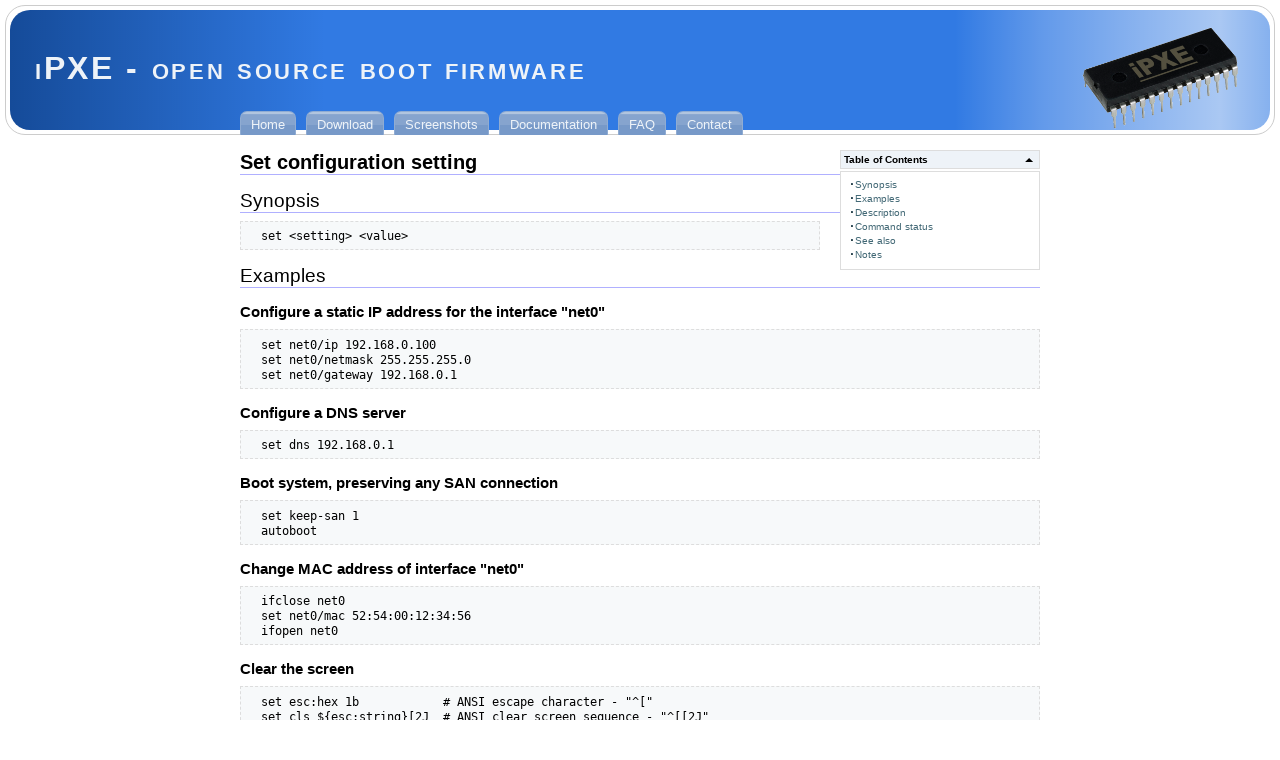

--- FILE ---
content_type: text/html; charset=utf-8
request_url: https://ipxe.net/cmd/set
body_size: 11776
content:
<!DOCTYPE html PUBLIC "-//W3C//DTD XHTML 1.0 Transitional//EN"
 "http://www.w3.org/TR/xhtml1/DTD/xhtml1-transitional.dtd">
<html xmlns="http://www.w3.org/1999/xhtml" xml:lang="en"
    lang="en" dir="ltr">
<head>
    <meta http-equiv="Content-Type" content="text/html; charset=utf-8" />
    <title>
        iPXE - open source boot firmware        [cmd:set]
    </title>

    <meta name="generator" content="DokuWiki"/>
<meta name="robots" content="index,follow"/>
<meta name="keywords" content="cmd,set"/>
<link rel="search" type="application/opensearchdescription+xml" href="/lib/exe/opensearch.php" title="iPXE - open source boot firmware"/>
<link rel="start" href="/"/>
<link rel="contents" href="/cmd/set?do=index" title="Sitemap"/>
<link rel="manifest" href="/lib/exe/manifest.php"/>
<link rel="alternate" type="application/rss+xml" title="Recent Changes" href="/feed.php"/>
<link rel="alternate" type="application/rss+xml" title="Current namespace" href="/feed.php?mode=list&amp;ns=cmd"/>
<link rel="alternate" type="text/html" title="Plain HTML" href="/_export/xhtml/cmd/set"/>
<link rel="alternate" type="text/plain" title="Wiki Markup" href="/_export/raw/cmd/set"/>
<link rel="canonical" href="https://ipxe.net/cmd/set"/>
<link rel="stylesheet" type="text/css" href="/lib/exe/css.php?t=doogiestpl&amp;tseed=c353b386e7712527745f967265a28687"/>
<!--[if gte IE 9]><!-->
<script type="text/javascript">/*<![CDATA[*/var NS='cmd';var JSINFO = {"id":"cmd:set","namespace":"cmd","ACT":"show","useHeadingNavigation":0,"useHeadingContent":0};
/*!]]>*/</script>
<script type="text/javascript" charset="utf-8" src="/lib/exe/jquery.php?tseed=23f888679b4f1dc26eef34902aca964f"></script>
<script type="text/javascript" charset="utf-8" src="/lib/exe/js.php?t=doogiestpl&amp;tseed=c353b386e7712527745f967265a28687"></script>
<!--<![endif]-->
    <link rel="shortcut icon" href="/lib/tpl/doogiestpl/images/favicon.ico" />
<link rel="apple-touch-icon" href="/lib/tpl/doogiestpl/images/apple-touch-icon.png" />
    </head>

<body>
<div class="dokuwiki ">

    <!-- login state -->
    <div class="user">
            </div>

    <!--  breadcrumbs -->
    
    
    <div class="clearer"></div>

    
    <div class="stylehead">
        <div class="header">
            <div class="logo">
                <a href="/start"  name="dokuwiki__top" id="dokuwiki__top" accesskey="h" title="[ALT+H]">iPXE - open source boot firmware</a>            </div>
            <div class="tools">
                <div class="pagename">
                    <!-- mcb30 - removed backlinks and replaced with logo -->
                    <a href="/start"  name="dokuwiki__logo" id="dokuwiki__logo"><img src="/_media/logos/ipxe-small.png" width="159" height="105" alt="iPXE logo" /></a>                </div>
            </div>

                            <div class="clearer"></div>
                <div class="tabnav" id="tab__nav">
                    <ul>
<li class="level1"><div class="li"> <a href="/start" class="wikilink1" title="start">Home</a></div>
</li>
<li class="level1"><div class="li"> <a href="/download" class="wikilink1" title="download">Download</a></div>
</li>
<li class="level1"><div class="li"> <a href="/pics" class="wikilink1" title="pics">Screenshots</a></div>
</li>
<li class="level1"><div class="li"> <a href="/docs" class="wikilink1" title="docs">Documentation</a></div>
</li>
<li class="level1"><div class="li"> <a href="/faq" class="wikilink1" title="faq">FAQ</a></div>
</li>
<li class="level1"><div class="li"> <a href="/contact" class="wikilink1" title="contact">Contact</a></div>
</li>
</ul>
                </div>
            
            <div class="clearer"></div>
                    </div>
    </div>
    
    
    <div class="page">
        <!-- ......... wikipage start ......... -->
        <!-- TOC START -->
<div id="dw__toc" class="dw__toc">
<h3 class="toggle">Table of Contents</h3>
<div>

<ul class="toc">
<li class="level1"><div class="li"><a href="#synopsis">Synopsis</a></div></li>
<li class="level1"><div class="li"><a href="#examples">Examples</a></div></li>
<li class="level1"><div class="li"><a href="#description">Description</a></div></li>
<li class="level1"><div class="li"><a href="#command_status">Command status</a></div></li>
<li class="level1"><div class="li"><a href="#see_also">See also</a></div></li>
<li class="level1"><div class="li"><a href="#notes">Notes</a></div></li>
</ul>
</div>
</div>
<!-- TOC END -->

<h1 id="set_configuration_setting">Set configuration setting</h1>
<div class="level1">

</div>

<h2 id="synopsis">Synopsis</h2>
<div class="level2">
<pre class="code">  set &lt;setting&gt; &lt;value&gt;</pre>

</div>

<h2 id="examples">Examples</h2>
<div class="level2">

</div>

<h4 id="configure_a_static_ip_address_for_the_interface_net0">Configure a static IP address for the interface &quot;net0&quot;</h4>
<div class="level4">
<pre class="code">  set net0/ip 192.168.0.100
  set net0/netmask 255.255.255.0
  set net0/gateway 192.168.0.1</pre>

</div>

<h4 id="configure_a_dns_server">Configure a DNS server</h4>
<div class="level4">
<pre class="code">  set dns 192.168.0.1</pre>

</div>

<h4 id="boot_system_preserving_any_san_connection">Boot system, preserving any SAN connection</h4>
<div class="level4">
<pre class="code">  set keep-san 1
  autoboot</pre>

</div>

<h4 id="change_mac_address_of_interface_net0">Change MAC address of interface &quot;net0&quot;</h4>
<div class="level4">
<pre class="code">  ifclose net0
  set net0/mac 52:54:00:12:34:56
  ifopen net0</pre>

</div>

<h4 id="clear_the_screen">Clear the screen</h4>
<div class="level4">
<pre class="code">  set esc:hex 1b            # ANSI escape character - &quot;^[&quot;
  set cls ${esc:string}[2J  # ANSI clear screen sequence - &quot;^[[2J&quot;
  echo ${cls}</pre>

</div>

<h2 id="description">Description</h2>
<div class="level2">

<p>
Set value of the specified configuration <a href="/settings" class="wikilink1" title="settings">setting</a> to the specified value.
</p>

<p>
The value will be interpreted according to the type specified as part of the setting name.  For example, the command:
</p>
<pre class="code">  set net0/ip:hex 0a:00:00:64</pre>

<p>
is equivalent to the command:
</p>
<pre class="code">  set net0/ip:ipv4 10.0.0.100</pre>

<p>
If no type is explicitly specified, then the setting&#039;s default type will be used.
</p>

</div>

<h2 id="command_status">Command status</h2>
<div class="level2">
<div class="table sectionedit1"><table class="inline">
	<tr class="row0">
		<th class="col0 leftalign"> Success   </th><td class="col1 leftalign"> The configuration setting was applied successfully      </td>
	</tr>
	<tr class="row1">
		<th class="col0 leftalign"> Failure   </th><td class="col1 leftalign"> The configuration setting was not applied successfully  </td>
	</tr>
</table></div>

</div>

<h2 id="see_also">See also</h2>
<div class="level2">
<ul>
<li class="level1"><div class="li"> <code><a href="/cmd/show" class="wikilink1" title="cmd:show">show</a></code></div>
</li>
<li class="level1"><div class="li"> <code><a href="/cmd/clear" class="wikilink1" title="cmd:clear">clear</a></code></div>
</li>
<li class="level1"><div class="li"> <code><a href="/cmd/read" class="wikilink1" title="cmd:read">read</a></code></div>
</li>
<li class="level1"><div class="li"> <code><a href="/cmd/inc" class="wikilink1" title="cmd:inc">inc</a></code></div>
</li>
<li class="level1"><div class="li"> <code><a href="/cmd/config" class="wikilink1" title="cmd:config">config</a></code></div>
</li>
<li class="level1"><div class="li"> <a href="/cfg" class="wikilink1" title="cfg">List of all iPXE settings</a></div>
</li>
<li class="level1"><div class="li"> <a href="/cmd" class="wikilink1" title="cmd">List of all iPXE commands</a></div>
</li>
</ul>

</div>

<h2 id="notes">Notes</h2>
<div class="level2">

<p>
You can use the <code><a href="/cmd/config" class="wikilink1" title="cmd:config">config</a></code> command to browse and edit settings interactively.
</p>

<p>
You can use the <code><a href="/cmd/read" class="wikilink1" title="cmd:read">read</a></code> command to prompt the user to enter a single setting.
</p>

<p>
Settings are generally applied immediately.  For example, the command:
</p>
<pre class="code">  set net0/ip 192.168.0.1</pre>

<p>
will immediately change the IPv4 address associated with the network interface “net0”.  In some cases, further action may be required in order to apply a setting.  For example, the command:
</p>
<pre class="code">  set net0/mac 52:54:00:12:34:56</pre>

<p>
will not take effect properly until the network interface is closed and reopened.  See the documentation on <a href="/cfg" class="wikilink1" title="cfg">individual settings</a> for further details.
</p>

<p>
Older versions of iPXE allowed ANSI escape sequences to be defined using code such as:
</p>
<pre class="code">  set esc:hex 1b ; set cls ${esc}[2J ; echo ${cls}</pre>

<p>
This should instead be
</p>
<pre class="code">  set esc:hex 1b ; set cls ${esc:string}[2J ; echo ${cls}</pre>

</div>

        <!-- ......... wikipage stop  ......... -->
    </div>

    <div class="clearer"></div>

    

    <!-- footer -->
    <div class="stylefoot">

        
        <div class="bar" id="bar__bottom">
            <!-- page metadata -->
            <div class="meta">
                <div class="doc">
                    <bdi>cmd/set.txt</bdi> · Last modified: 2013/08/01 14:19 by <bdi>mcb30</bdi>                </div>
            </div>

                            <!-- page actions -->
                <div class="bar-left" id="bar__bottomleft">
                    <form class="button btn_login" method="get" action="/cmd/set"><div class="no"><input type="hidden" name="do" value="login" /><input type="hidden" name="sectok" value="" /><button type="submit" title="Log In">Log In</button></div></form>                </div>

                <!-- search form -->
                <div class="bar-right" id="bar__bottomright">
                    <div class="searchbox">
                        <form action="/start" method="get" role="search" class="search doku_form" id="dw__search" accept-charset="utf-8"><input type="hidden" name="do" value="search" /><input type="hidden" name="id" value="cmd:set" /><div class="no"><input name="q" type="text" class="edit" title="[F]" accesskey="f" placeholder="Search" autocomplete="on" id="qsearch__in" value="" /><button value="1" type="submit" title="Search">Search</button><div id="qsearch__out" class="ajax_qsearch JSpopup"></div></div></form>                    </div>
                </div>

                <div class="clearer"></div>
            
        </div>

    </div>

</div>


<div class="footerinc">

    <a  href="/feed.php" title="Recent changes RSS feed"><img src="/lib/tpl/doogiestpl/images/button-rss.png" width="80" height="15" alt="Recent changes RSS feed" /></a>

    <a href="http://creativecommons.org/licenses/by-sa/4.0/" rel="license"><img src="/lib/images/license/button/cc-by-sa.png" alt="CC Attribution-Share Alike 4.0 International" /></a>
    <a  href="https://dokuwiki.org/" title="Driven by DokuWiki"><img src="/lib/tpl/doogiestpl/images/button-dw.png" width="80" height="15" alt="Driven by DokuWiki" /></a>

    
</div>

<!-- mcb30 - added CC attribution footer -->
<div class="dokuwiki">
  <div class="meta">
    <div class="doc">
      All uses of this content must include an attribution to the iPXE
      project and the URL https://ipxe.org
    </div>
    <div class="doc">
      References to "iPXE" may not be altered or removed.
    </div>
  </div>
</div>

<div class="no">
    <img src="/lib/exe/indexer.php?id=cmd%3Aset&amp;1769271635" width="2" height="1" alt="" /></div>

</body>
</html>
